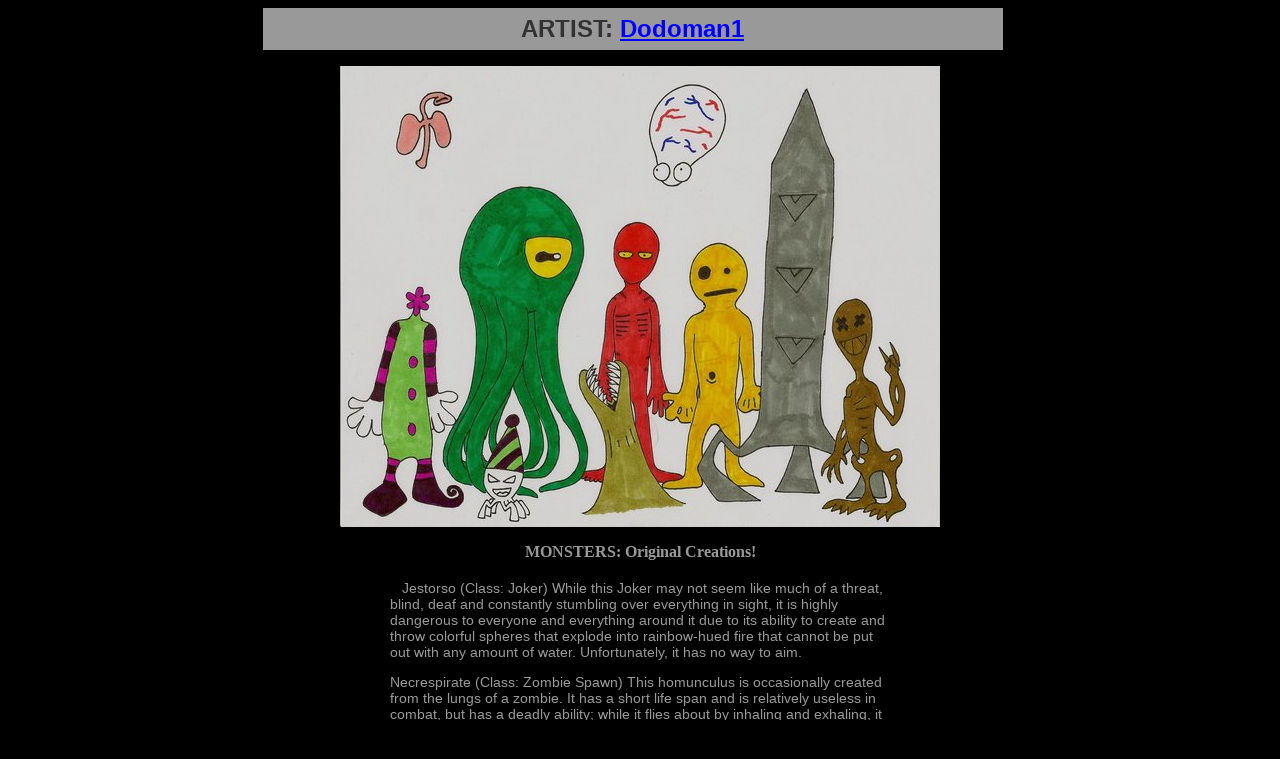

--- FILE ---
content_type: text/html
request_url: https://bogleech.com/mort/dodoman13
body_size: 2413
content:
<html>
<head>
<title>MORTASHEEN</title>

<meta name="generator" content="Created Using Yahoo! PageBuilder 2.61.90">
</head>
<body bgcolor="#000000" link="#0000FF" vlink="#FF0000" text="#999999"
>

<table border=0 cellspacing=0 cellpadding=0 width=755 align="center">
<tr valign="top" align="left">
	
</tr>
<tr valign="top">
	<td bgcolor="#999999" valign="middle" align="center" colspan=1 rowspan=1 width=740><b><font color="#333333" face="Helvetica" size="+2"><span style="font-size:24">
ARTIST: <a href="https://dodoman1.deviantart.com"><b>Dodoman1</b></a> <size=15></b></span></font></b><b>
	<td colspan=2 height=42></td>
</tr>

</table>
<p>
<center>
<img src="https://bogleech.com/mort/dodoman1-fakes.jpg">
</p>
<p>

<b>MONSTERS: Original Creations!
<p>


<table><td bgcolor="#000000" align="left" colspan=1 rowspan=1 width=500>
<span style="font-size:14"><font color="#999999" face="Helvetica">
<p>
&nbsp;&nbsp;
Jestorso (Class: Joker)
While this Joker may not seem like much of a threat, blind, deaf and constantly stumbling over everything in sight, it is highly dangerous to everyone and everything around it due to its ability to create and throw colorful spheres that explode into rainbow-hued fire that cannot be put out with any amount of water. Unfortunately, it has no way to aim.
<p>
Necrespirate (Class: Zombie Spawn)
This homunculus is occasionally created from the lungs of a zombie. It has a short life span and is relatively useless in combat, but has a deadly ability; while it flies about by inhaling and exhaling, it emits clouds of spores that causes anything that inhales them to become a zombie after they die.
<p>
Chromental (Class: Bioconstruct)
This tentacled beast is capable of changing color so expertly that its colors seem to animate, mesmerizing its enemies. This is not simply an effect of the shifting colors; Chromental possess powerful psionic abilities, and at the full extent of their power, they are able to trap their foes in a paradise of swirling color for the rest of their lives.
<p>
Cephalouse (Class: Joker)
Scuttling about on its six stumpy legs, this animated head's "party hat" is actually a chemical weapons system that can release clouds of a highly toxic gas that induces euphoria, forcing its victims to laugh hysterically while they choke to death. It can attach to the body of a Jestorso to form a symbiotic relationship; the Cephalouse gains increased mobility while the Jestorso can see through the Cephalouse's eyes.
<p>
Metamorgue (Class: Unknown)
This interdimensional being first appeared after the creation of an artificial black hole. The Metamorgue is made up of some form of matter not found in this universe, and can merge its otherworldly form with any solid or liquid, manifesting hundreds of toothy maws and barbed tentacles to attack its prey. It is not known if it has a "true" form in its home dimension or in any other.
<p>
Sadaemon (Class: Unknown)
Human beings are occasionally sent to other dimensions, or go there of their own free will. If they return, they do as a Sadaemon, often disfigured and always completely insane. They broadcast a telepathic frequency that causes anything that hears it to feel incredible pain. Sadaemons seem to enjoy mutilating their victim's bodies to resemble themselves.
<p>
Heeuh (Class: Garbage)
An useless byproduct of monster creation. Heeuh float on the breeze with their gasbag-like craniums. They violently explode at the slightest touch.
<p>
Zombees (Class: Zombie Spawn)
Created when bees or wasps infest the body of one of the living dead, this shambling monstrosity is now fully deceased, controlled by the zombified insects. The body of a Zombees is covered in a thick shell resembling a beehive that restricts mobility but allows for great endurace. Swarms of deadly stinging bees can pour from any of the Zombees' orifices at any time.
The first Zombees were created by a necromancer long ago to guard his fortress, but more have since originated through copycats as well as natural reproduction and infestation.
<p>
Stelecon (Class: Unknown)
This monster arrived in the core of a meteorite. A Stelecon's body is made of a mineral previously unknown to science that will transmute anything it comes into contact with into more of this mineral. Monsters that physically attack a Stelecon will quickly be transformed into living statues. Water, however, will reverse this transformation somehow.
If a Stelecon is somehow damaged, any piece that is removed will grow into an entire new Stelecon.
<p>
Rokinohn (Class: Bioconstruct)
Rokinohn can emit sound from any part of their body, much like the Shreeg, but were intended more for espionage. They can perfectly mimic any sound in the entire world, even those too low or high of frequency to the human ear, although they also possess the Shreeg's sonic scream ability. Rokinohn are naturally faceless, but their creators often give them faces. They are a common sight in nightclubs.
</p>

</body>
</html>
</table>


<p>
<table><td bgcolor="#000000" align="center" colspan=1 rowspan=1 width=500>
<span style="font-size:15"><font color="#306EFF" face="Helvetica">
<a href="https://bogleech.com/mortagallery.html"><b>BACK</b></a>

<p>
<table><td bgcolor="#000000" align="center" colspan=1 rowspan=1 width=500>
<span style="font-size:11"><font color="#999999" face="Helvetica">
</p></align><p>
Contents copyright their original artists. No duplication, reproduction, or reprinting of art allowed. 

</p>